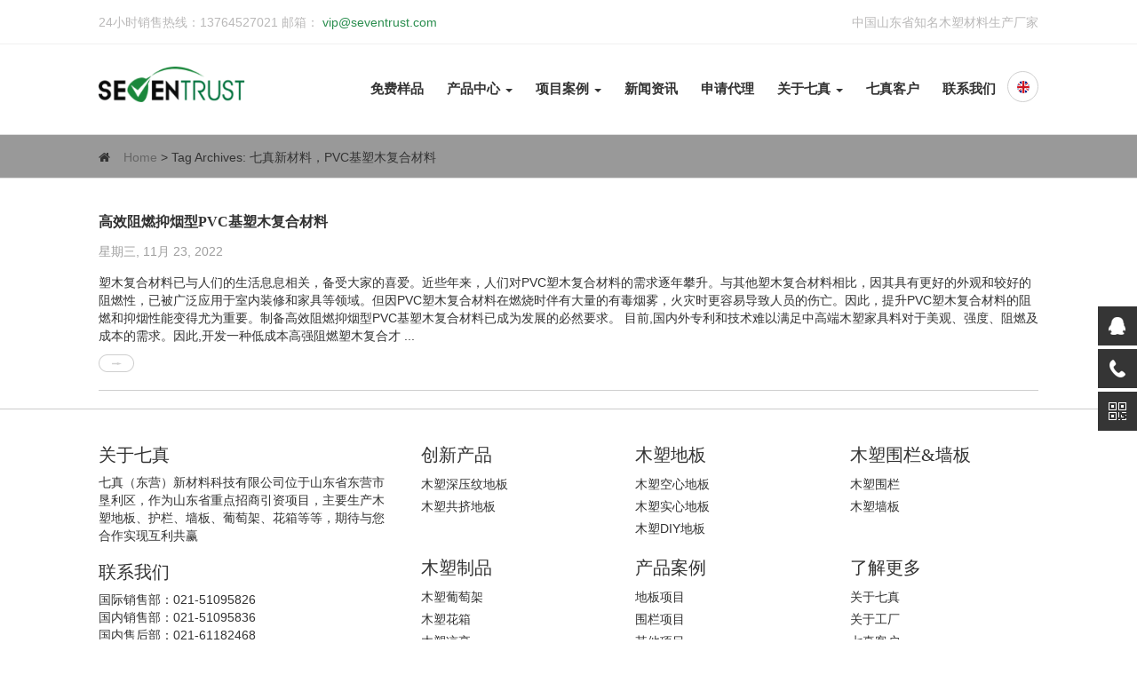

--- FILE ---
content_type: text/html; charset=UTF-8
request_url: http://qizhenmusu.com/tag/%E4%B8%83%E7%9C%9F%E6%96%B0%E6%9D%90%E6%96%99%EF%BC%8Cpvc%E5%9F%BA%E5%A1%91%E6%9C%A8%E5%A4%8D%E5%90%88%E6%9D%90%E6%96%99
body_size: 7250
content:

  <!DOCTYPE html>
<html lang="zh-cn">
<head>
<meta charset="utf-8" />
<title> | 七真新材料，PVC基塑木复合材料 | </title>
<meta http-equiv="X-UA-Compatible" content="IE=Edge" />
<meta name="author" content="Qianxing | kim" />
<meta name="viewport" content="width=device-width, initial-scale=1" />
<meta name="keywords" content="山东木塑复合地板厂家，东营木塑地板生产商，户外围栏，凉亭，墙板制造商及供应商" />
<meta name="description" content="七真（东营）新材料科技有限公司主要生产木塑地板、围栏、墙板、葡萄架、凉亭等木塑复合产品，是山东省重点招商引资企业之一，工厂地址在山东省木塑材料产业基地东营市垦利区！" />
<meta name="robots" content="noindex, noarchive"><link rel="alternate" href="http://qizhenmusu.com//tag/%E4%B8%83%E7%9C%9F%E6%96%B0%E6%9D%90%E6%96%99%EF%BC%8Cpvc%E5%9F%BA%E5%A1%91%E6%9C%A8%E5%A4%8D%E5%90%88%E6%9D%90%E6%96%99" hreflang="zh-cn" />
<link rel="alternate" href="https://es.shanghaiwpc.com/tag/%E4%B8%83%E7%9C%9F%E6%96%B0%E6%9D%90%E6%96%99%EF%BC%8Cpvc%E5%9F%BA%E5%A1%91%E6%9C%A8%E5%A4%8D%E5%90%88%E6%9D%90%E6%96%99" hreflang="es-es" />
<link rel="alternate" href="https://fr.shanghaiwpc.com/tag/%E4%B8%83%E7%9C%9F%E6%96%B0%E6%9D%90%E6%96%99%EF%BC%8Cpvc%E5%9F%BA%E5%A1%91%E6%9C%A8%E5%A4%8D%E5%90%88%E6%9D%90%E6%96%99" hreflang="fr-fr" />
<link rel="alternate" href="https://seventrust.com/tag/%E4%B8%83%E7%9C%9F%E6%96%B0%E6%9D%90%E6%96%99%EF%BC%8Cpvc%E5%9F%BA%E5%A1%91%E6%9C%A8%E5%A4%8D%E5%90%88%E6%9D%90%E6%96%99" hreflang="en-us" />
<link rel="alternate" href="https://seventrust.com/tag/%E4%B8%83%E7%9C%9F%E6%96%B0%E6%9D%90%E6%96%99%EF%BC%8Cpvc%E5%9F%BA%E5%A1%91%E6%9C%A8%E5%A4%8D%E5%90%88%E6%9D%90%E6%96%99" hreflang="x-default" /> 
<link href="http://qizhenmusu.com/wp-content/uploads/2020/04/favicon.ico" type="image/x-icon" rel="shortcut icon" />
<link rel="stylesheet" href="http://qizhenmusu.com/wp-content/themes/qizhenmusuwpc/css/flexslider.css">
<!-- Bootstrap core CSS -->
<link href="http://qizhenmusu.com/wp-content/themes/qizhenmusuwpc/css/bootstrap.min.css" rel="stylesheet">
<link href="http://qizhenmusu.com/wp-content/themes/qizhenmusuwpc/css/font-awesome.min.css" rel="stylesheet">
<!-- IE10 viewport hack for Surface/desktop Windows 8 bug -->
<link href="http://qizhenmusu.com/wp-content/themes/qizhenmusuwpc/css/ie10-viewport-bug-workaround.css" rel="stylesheet">
<!-- Just for debugging purposes. Don't actually copy these 2 lines! -->
<!--[if lt IE 9]><script src="http://qizhenmusu.com/wp-content/themes/qizhenmusuwpc/js/ie8-responsive-file-warning.js"></script><![endif]-->
<script src="http://qizhenmusu.com/wp-content/themes/qizhenmusuwpc/js/ie-emulation-modes-warning.js"></script>
<!-- HTML5 shim and Respond.js for IE8 support of HTML5 elements and media queries -->
<!--[if lt IE 9]>
      <script src="http://qizhenmusu.com/wp-content/themes/qizhenmusuwpc/js/html5shiv.min.js"></script>
      <script src="http://qizhenmusu.com/wp-content/themes/qizhenmusuwpc/js/respond.min.js"></script>
    <![endif]-->
<!-- Custom styles for this template -->
<link rel="stylesheet" href="http://qizhenmusu.com/wp-content/themes/qizhenmusuwpc/style.css" />
<link rel="stylesheet" href="http://qizhenmusu.com/wp-content/themes/qizhenmusuwpc/css/responsive-style.css" />
<link rel="stylesheet" href="http://qizhenmusu.com/wp-content/themes/qizhenmusuwpc/css/swipebox.css">
<link rel="stylesheet" href="http://qizhenmusu.com/wp-content/themes/qizhenmusuwpc/css/smoothproducts.css" />
<link rel="stylesheet" href="http://qizhenmusu.com/wp-content/themes/qizhenmusuwpc/css/gundong.css">
		<script type="text/javascript">
			window._wpemojiSettings = {"baseUrl":"https:\/\/s.w.org\/images\/core\/emoji\/12.0.0-1\/72x72\/","ext":".png","svgUrl":"https:\/\/s.w.org\/images\/core\/emoji\/12.0.0-1\/svg\/","svgExt":".svg","source":{"concatemoji":"http:\/\/qizhenmusu.com\/wp-includes\/js\/wp-emoji-release.min.js"}};
			/*! This file is auto-generated */
			!function(e,a,t){var n,r,o,i=a.createElement("canvas"),p=i.getContext&&i.getContext("2d");function s(e,t){var a=String.fromCharCode;p.clearRect(0,0,i.width,i.height),p.fillText(a.apply(this,e),0,0);e=i.toDataURL();return p.clearRect(0,0,i.width,i.height),p.fillText(a.apply(this,t),0,0),e===i.toDataURL()}function c(e){var t=a.createElement("script");t.src=e,t.defer=t.type="text/javascript",a.getElementsByTagName("head")[0].appendChild(t)}for(o=Array("flag","emoji"),t.supports={everything:!0,everythingExceptFlag:!0},r=0;r<o.length;r++)t.supports[o[r]]=function(e){if(!p||!p.fillText)return!1;switch(p.textBaseline="top",p.font="600 32px Arial",e){case"flag":return s([127987,65039,8205,9895,65039],[127987,65039,8203,9895,65039])?!1:!s([55356,56826,55356,56819],[55356,56826,8203,55356,56819])&&!s([55356,57332,56128,56423,56128,56418,56128,56421,56128,56430,56128,56423,56128,56447],[55356,57332,8203,56128,56423,8203,56128,56418,8203,56128,56421,8203,56128,56430,8203,56128,56423,8203,56128,56447]);case"emoji":return!s([55357,56424,55356,57342,8205,55358,56605,8205,55357,56424,55356,57340],[55357,56424,55356,57342,8203,55358,56605,8203,55357,56424,55356,57340])}return!1}(o[r]),t.supports.everything=t.supports.everything&&t.supports[o[r]],"flag"!==o[r]&&(t.supports.everythingExceptFlag=t.supports.everythingExceptFlag&&t.supports[o[r]]);t.supports.everythingExceptFlag=t.supports.everythingExceptFlag&&!t.supports.flag,t.DOMReady=!1,t.readyCallback=function(){t.DOMReady=!0},t.supports.everything||(n=function(){t.readyCallback()},a.addEventListener?(a.addEventListener("DOMContentLoaded",n,!1),e.addEventListener("load",n,!1)):(e.attachEvent("onload",n),a.attachEvent("onreadystatechange",function(){"complete"===a.readyState&&t.readyCallback()})),(n=t.source||{}).concatemoji?c(n.concatemoji):n.wpemoji&&n.twemoji&&(c(n.twemoji),c(n.wpemoji)))}(window,document,window._wpemojiSettings);
		</script>
		<style type="text/css">
img.wp-smiley,
img.emoji {
	display: inline !important;
	border: none !important;
	box-shadow: none !important;
	height: 1em !important;
	width: 1em !important;
	margin: 0 .07em !important;
	vertical-align: -0.1em !important;
	background: none !important;
	padding: 0 !important;
}
</style>
	<link rel='stylesheet' id='wp-block-library-css'  href='http://qizhenmusu.com/wp-includes/css/dist/block-library/style.min.css' type='text/css' media='all' />
<link rel='stylesheet' id='wp-pagenavi-css'  href='http://qizhenmusu.com/wp-content/plugins/wp-pagenavi/pagenavi-css.css?ver=2.70' type='text/css' media='all' />
<link rel='https://api.w.org/' href='http://qizhenmusu.com/wp-json/' />
<script type="text/javascript">
	window._wp_rp_static_base_url = 'https://wprp.sovrn.com/static/';
	window._wp_rp_wp_ajax_url = "http://qizhenmusu.com/wp-admin/admin-ajax.php";
	window._wp_rp_plugin_version = '3.6.4';
	window._wp_rp_post_id = '3744';
	window._wp_rp_num_rel_posts = '6';
	window._wp_rp_thumbnails = false;
	window._wp_rp_post_title = '%E9%AB%98%E6%95%88%E9%98%BB%E7%87%83%E6%8A%91%E7%83%9F%E5%9E%8BPVC%E5%9F%BA%E5%A1%91%E6%9C%A8%E5%A4%8D%E5%90%88%E6%9D%90%E6%96%99';
	window._wp_rp_post_tags = ['%3F%3F%3F%3F%3F%3Fpvc%3F%3F%3F', '%3F%3F%3F%3F', 'a', 'alt', 'pvc'];
	window._wp_rp_promoted_content = true;
</script>
<style id="extraordinaryvision_customize_css" type="text/css"></style>
        <script
                type="text/javascript">var ajaxurl = 'http://qizhenmusu.com/wp-admin/admin-ajax.php';</script>
        <link rel="alternate" type="application/rss+xml" title="RSS" href="http://qizhenmusu.com/rsslatest.xml" /><script src="http://qizhenmusu.com/wp-content/themes/qizhenmusuwpc/js/jquery-1.12.4.min.js"></script>
</head>
<body class="inpages" id="contact">
<div class="top">
  <div class="container">
    <div class="top-left">24小时销售热线：13764527021 邮箱：<a href="mailto:vip@seventrust.com" style="color:#2b8e4f"> vip@seventrust.com</a></div>
    <div class="top-right">中国山东省知名木塑材料生产厂家</div>
  </div>
</div>
<div class="navbar-wrapper">
  <div class="container">
    <nav class="navbar navbar-static-top">
      <div class="navbar-header">
        <button type="button" class="navbar-toggle collapsed" data-toggle="collapse" data-target="#navbar" aria-expanded="false" aria-controls="navbar"> <span class="sr-only">Toggle navigation</span> <span class="icon-bar"></span> <span class="icon-bar"></span> <span class="icon-bar"></span> </button>
        <a class="navbar-brand" href="http://qizhenmusu.com"><img src="http://qizhenmusu.com/wp-content/uploads/2020/04/206x50-c.png"></a> </div>
		<div class="language">
				<ul>
				<li><a href="http://qizhenmusu.com/">中文</a></li>
                <li><a href="https://seventrust.com/">英语</a></li>
				<li><a href="https://fr.shanghaiwpc.com/">法语</a></li>
				<li><a href="https://es.shanghaiwpc.com/">西班牙语</a></li>
              </ul>
		  </div> 
	  <div id="navbar" class="navbar-collapse collapse"><ul id="menu-main_menu" class="nav navbar-nav"><li><a title="免费样品" href="http://qizhenmusu.com/free-samples" class="nav-link">免费样品</a></li>
<li class=" dropdown m-l-0"><a title="产品中心" href="#" data-toggle="dropdown" class="nav-link dropdown-toggle" aria-haspopup="true">产品中心 <span class="caret"></span></a>
<ul role="menu" class="dropdown-menu dropdown-menu-right secondmenu animation-slide-top10">
	<li><a title="木塑深压纹地板" href="http://qizhenmusu.com/products/deep-embossed-wpc-decking" class="nav-link">木塑深压纹地板</a></li>
	<li><a title="木塑共挤地板" href="http://qizhenmusu.com/products/composite-co-extrusion-decking" class="nav-link">木塑共挤地板</a></li>
	<li><a title="木塑实心地板" href="http://qizhenmusu.com/products/wpc-decking-solid-composite-decking" class="nav-link">木塑实心地板</a></li>
	<li><a title="木塑空心地板" href="http://qizhenmusu.com/products/wpc-decking-hollow-decking" class="nav-link">木塑空心地板</a></li>
	<li><a title="木塑墙板" href="http://qizhenmusu.com/products/wpc-wall-panel" class="nav-link">木塑墙板</a></li>
	<li><a title="木塑围栏" href="http://qizhenmusu.com/products/wpc-fence" class="nav-link">木塑围栏</a></li>
	<li><a title="木塑葡萄架" href="http://qizhenmusu.com/products/composite-pergola" class="nav-link">木塑葡萄架</a></li>
	<li><a title="更多产品" href="http://qizhenmusu.com/products_category/products" class="nav-link">更多产品</a></li>
</ul>
</li>
<li class=" dropdown m-l-0"><a title="项目案例" href="#" data-toggle="dropdown" class="nav-link dropdown-toggle" aria-haspopup="true">项目案例 <span class="caret"></span></a>
<ul role="menu" class="dropdown-menu dropdown-menu-right secondmenu animation-slide-top10">
	<li><a title="地板项目" href="http://qizhenmusu.com/projects/deck-projects" class="nav-link">地板项目</a></li>
	<li><a title="围栏项目" href="http://qizhenmusu.com/projects/fence-projects" class="nav-link">围栏项目</a></li>
	<li><a title="其他项目" href="http://qizhenmusu.com/projects/other-projects" class="nav-link">其他项目</a></li>
</ul>
</li>
<li><a title="新闻资讯" href="http://qizhenmusu.com/news" class="nav-link">新闻资讯</a></li>
<li><a title="申请代理" href="http://qizhenmusu.com/service" class="nav-link">申请代理</a></li>
<li class=" dropdown m-l-0"><a title="关于七真" href="#" data-toggle="dropdown" class="nav-link dropdown-toggle" aria-haspopup="true">关于七真 <span class="caret"></span></a>
<ul role="menu" class="dropdown-menu dropdown-menu-right secondmenu animation-slide-top10">
	<li><a title="公司简介" href="http://qizhenmusu.com/about-us" class="nav-link">公司简介</a></li>
	<li><a title="关于工厂" href="http://qizhenmusu.com/%e5%b7%a5%e5%8e%82%e7%9b%b8%e5%86%8c" class="nav-link">关于工厂</a></li>
	<li><a title="防火等级" href="http://qizhenmusu.com/%e9%98%b2%e7%81%ab%e7%ad%89%e7%ba%a7" class="nav-link">防火等级</a></li>
</ul>
</li>
<li><a title="七真客户" href="http://qizhenmusu.com/%e4%b8%83%e7%9c%9f%e5%ae%a2%e6%88%b7" class="nav-link">七真客户</a></li>
<li><a title="联系我们" href="http://qizhenmusu.com/contact-us" class="nav-link">联系我们</a></li>
</ul></div>	  
    </nav>
  </div>
</div><!-- subnav
    ================================================== -->
 <div class="subnav">
  <div class="container">
    <p><i class="fa fa-home"></i><a href="http://qizhenmusu.com">Home</a> > Tag Archives: <span>七真新材料，PVC基塑木复合材料</span></p>
  </div>
</div>
<!-- ./subnav -->
<!-- newslist
    ================================================== -->
<div class="news-post">
  <div class="container"> 
      	        <div class="postlist">
      <h4>
        高效阻燃抑烟型PVC基塑木复合材料      </h4>
      <small class="time">
      星期三, 11月 23, 2022      </small>
      <p>塑木复合材料已与人们的生活息息相关，备受大家的喜爱。近些年来，人们对PVC塑木复合材料的需求逐年攀升。与其他塑木复合材料相比，因其具有更好的外观和较好的阻燃性，已被广泛应用于室内装修和家具等领域。但因PVC塑木复合材料在燃烧时伴有大量的有毒烟雾，火灾时更容易导致人员的伤亡。因此，提升PVC塑木复合材料的阻燃和抑烟性能变得尤为重要。制备高效阻燃抑烟型PVC基塑木复合材料已成为发展的必然要求。

目前,国内外专利和技术难以满足中高端木塑家具料对于美观、强度、阻燃及成本的需求。因此,开发一种低成本高强阻燃塑木复合才  ...</p>
      <a href="http://qizhenmusu.com/news/%e9%ab%98%e6%95%88%e9%98%bb%e7%87%83%e6%8a%91%e7%83%9f%e5%9e%8bpvc%e5%9f%ba%e5%a1%91%e6%9c%a8%e5%a4%8d%e5%90%88%e6%9d%90%e6%96%99.html"> <img src="http://qizhenmusu.com/wp-content/themes/qizhenmusuwpc/imgs/icon/more.png" width="40" height="20"></a> </div>
      	  </div>
</div>
<footer class="footer" style="background:; background-size:100%;">
  <div class="container">
    <div class="row">
      <div class="furl col-xs-12 col-sm-6 col-md-4">
        <h3 class="tit20">关于七真</h3>
        <p>七真（东营）新材料科技有限公司位于山东省东营市垦利区，作为山东省重点招商引资项目，主要生产木塑地板、护栏、墙板、葡萄架、花箱等等，期待与您合作实现互利共赢</p>
        <h3 class="tit20">联系我们</h3>
                <p>国际销售部：021-51095826<br> 国内销售部：021-51095836<br> 国内售后部：021-61182468<br>          联系邮箱：<a href="mailto:vip@seventrust.com" style="color:#2b8e4f">vip@seventrust.com</a>  <br>
		  公司地址：山东省东营市垦利区生产二路7号 		  </p>
               
      </div>
      <div class="col-xs-12 col-sm-6 col-md-8 visible-lg-block">
	  <div class="row">
	  <div class="furl col-xs-12 col-sm-6 col-md-4">
          <h3 class="tit20">创新产品</h3>
          <ul>
            <ul id="menu-footer-new" class="nav-footer"><li><a title="木塑深压纹地板" href="http://qizhenmusu.com/products/deep-embossed-wpc-decking" class="nav-link">木塑深压纹地板</a></li>
<li><a title="木塑共挤地板" href="http://qizhenmusu.com/products/composite-co-extrusion-decking" class="nav-link">木塑共挤地板</a></li>
</ul>          </ul>
        </div>
        <div class="furl col-xs-12 col-sm-6 col-md-4">
          <h3 class="tit20">木塑地板</h3>
          <ul id="menu-footer-deck" class="nav-footer"><li><a title="木塑空心地板" href="http://qizhenmusu.com/products/wpc-decking-hollow-decking" class="nav-link">木塑空心地板</a></li>
<li><a title="木塑实心地板" href="http://qizhenmusu.com/products/wpc-decking-solid-composite-decking" class="nav-link">木塑实心地板</a></li>
<li><a title="木塑DIY地板" href="http://qizhenmusu.com/products/wpc-diy-decking" class="nav-link">木塑DIY地板</a></li>
</ul>        </div>
        <div class="furl col-xs-12 col-sm-6 col-md-4">
          <h3 class="tit20">木塑围栏&amp;墙板</h3>
          <ul>
            <ul id="menu-footer-fence" class="nav-footer"><li><a title="木塑围栏" href="http://qizhenmusu.com/products/wpc-fence" class="nav-link">木塑围栏</a></li>
<li><a title="木塑墙板" href="http://qizhenmusu.com/products/wpc-wall-panel" class="nav-link">木塑墙板</a></li>
</ul>          </ul>
        </div>
		
		</div>
		<div class="row">
        <div class="furl col-xs-12 col-sm-6 col-md-4">
          <h3 class="tit20">木塑制品</h3>
          <ul>
            <ul id="menu-footer-landscape" class="nav-footer"><li><a title="木塑葡萄架" href="http://qizhenmusu.com/products/composite-pergola" class="nav-link">木塑葡萄架</a></li>
<li><a title="木塑花箱" href="http://qizhenmusu.com/products/composite-flower-boxes" class="nav-link">木塑花箱</a></li>
<li><a title="木塑凉亭" href="http://qizhenmusu.com/products/composite-pavilion" class="nav-link">木塑凉亭</a></li>
<li><a title="木塑长椅" href="http://qizhenmusu.com/products/composite-bench" class="nav-link">木塑长椅</a></li>
</ul>          </ul>
        </div>
    
		<div class="furl col-xs-12 col-sm-6 col-md-4">
          <h3 class="tit20">产品案例</h3>
          <ul>
            <ul id="menu-footer-projects" class="nav-footer"><li><a title="地板项目" href="http://qizhenmusu.com/projects/deck-projects" class="nav-link">地板项目</a></li>
<li><a title="围栏项目" href="http://qizhenmusu.com/projects/fence-projects" class="nav-link">围栏项目</a></li>
<li><a title="其他项目" href="http://qizhenmusu.com/projects/other-projects" class="nav-link">其他项目</a></li>
</ul>          </ul>
        </div>
		    <div class="furl col-xs-12 col-sm-6 col-md-4">
          <h3 class="tit20">了解更多</h3>
          <ul>
            <ul id="menu-footer" class="nav-footer"><li><a title="关于七真" href="http://qizhenmusu.com/about-us" class="nav-link">关于七真</a></li>
<li><a title="关于工厂" href="http://qizhenmusu.com/%e5%b7%a5%e5%8e%82%e7%9b%b8%e5%86%8c" class="nav-link">关于工厂</a></li>
<li><a title="七真客户" href="http://qizhenmusu.com/%e4%b8%83%e7%9c%9f%e5%ae%a2%e6%88%b7" class="nav-link">七真客户</a></li>
<li><a title="联系我们" href="http://qizhenmusu.com/contact-us" class="nav-link">联系我们</a></li>
</ul>          </ul>
        </div>
		</div>		
      </div>
      <div class="clearfix"></div>
      <div class="col-md-12 copyright">
        <p>Copyright © 2011-2023 七真（东营）新材料科技有限公司 版权所有. <a href="https://beian.miit.gov.cn/" target="_blank">鲁ICP备2022005752号-1</a></p>
        <div class="row">
 </div>
      </div>
    </div>
  </div>
</footer>
<div class="suspension">
	<div class="suspension-box">
		<a href="#" class="a a-service "><i class="i"></i></a>
		<a href="javascript:;" class="a a-service-phone "><i class="i"></i></a>
		<a href="javascript:;" class="a a-qrcode"><i class="i"></i></a>
		<a href="javascript:;" class="a a-top"><i class="i"></i></a>
		<div class="d d-service">
			<i class="arrow"></i>
			<div class="inner-box">
				<div class="d-service-item clearfix">
					<a href="https://wpa.qq.com/msgrd?v=3&uin=897857319&site=qq&menu=yes" class="clearfix"><span class="circle"><i class="i-qq"></i></span><h3>咨询在线客服</h3></a>
				</div>
			</div>
		</div>
		<div class="d d-service-phone">
			<i class="arrow"></i>
			<div class="inner-box">
				<div class="d-service-item clearfix">
					<span class="circle"><i class="i-tel"></i></span>
					<div class="text">
						<p>24小时服务热线</p>
						<p class="red number">13764527021</p>
					</div>
				</div>
				<div class="d-service-intro clearfix">
					<p><i></i>免费获取样品</p>
					<p><i></i>免费设计图纸</p>
					<p><i></i>免费产品资料</p>
					<p><i></i>免费技术指导</p>
				</div>
			</div>
		</div>
		<div class="d d-qrcode">
			<i class="arrow"></i>
			<div class="inner-box">
				<div class="qrcode-img"><img src="http://qizhenmusu.com/wp-content/themes/qizhenmusuwpc/images/weixin.jpg" alt=""></div>
				<p>微信号</p>
			</div>
		</div>

	</div>
</div>
<script src="http://qizhenmusu.com/wp-content/themes/qizhenmusuwpc/js/bootstrap.min.js"></script> 
<script src="http://qizhenmusu.com/wp-content/themes/qizhenmusuwpc/js/holder.min.js"></script> 
<script src="http://qizhenmusu.com/wp-content/themes/qizhenmusuwpc/js/ie10-viewport-bug-workaround.js"></script> 
<!-- swipe box js --> 
<script src="http://qizhenmusu.com/wp-content/themes/qizhenmusuwpc/js/jquery.swipebox.min.js"></script> 
<script type="text/javascript">
			jQuery(function($) {
				$(".swipebox").swipebox();
			});
	</script> 
<!-- //swipe box js --> 
<script src="http://qizhenmusu.com/wp-content/themes/qizhenmusuwpc/js/flexible-bootstrap-carousel.js"></script> 
<script type="text/javascript">
$.fn.postLike = function () {
    if ($(this).hasClass('done')) {
        alert('You already liked it~');
        return false;
    } else {
        $(this).addClass('done');
        var id = $(this).data("id"),
            action = $(this).data('action'),
            rateHolder = $(this).children('.count');
        var ajax_data = {
            action: "dotGood",
            um_id: id,
            um_action: action
        };
        $.post("/wp-admin/admin-ajax.php", ajax_data,
            function (data) {
                $(rateHolder).html(data);
            });
        return false;
    }
};
$(".dotGood").click(function () {
    $(this).postLike();
});
</script>

<script type="text/javascript">
$(function(){
	$("table").not(".crayon-table").removeClass().addClass("table table-bordered table-hover");
	$('.table').wrap('<section class="table-responsive">');
})
</script>
<script type="text/javascript">
$(document).ready(function(){

	/* ----- 侧边悬浮 ---- */
	$(document).on("mouseenter", ".suspension .a", function(){
		var _this = $(this);
		var s = $(".suspension");
		var isService = _this.hasClass("a-service");
		var isServicePhone = _this.hasClass("a-service-phone");
		var isQrcode = _this.hasClass("a-qrcode");
		if(isService){ s.find(".d-service").show().siblings(".d").hide();}
		if(isServicePhone){ s.find(".d-service-phone").show().siblings(".d").hide();}
		if(isQrcode){ s.find(".d-qrcode").show().siblings(".d").hide();}
	});
	$(document).on("mouseleave", ".suspension, .suspension .a-top", function(){
		$(".suspension").find(".d").hide();
	});
	$(document).on("mouseenter", ".suspension .a-top", function(){
		$(".suspension").find(".d").hide(); 
	});
	$(document).on("click", ".suspension .a-top", function(){
		$("html,body").animate({scrollTop: 0});
	});
	$(window).scroll(function(){
		var st = $(document).scrollTop();
		var $top = $(".suspension .a-top");
		if(st > 400){
			$top.css({display: 'block'});
		}else{
			if ($top.is(":visible")) {
				$top.hide();
			}
		}
	});
	
});	
</script>
<script type='text/javascript' src='http://qizhenmusu.com/wp-includes/js/wp-embed.min.js'></script>
</body>
</html>